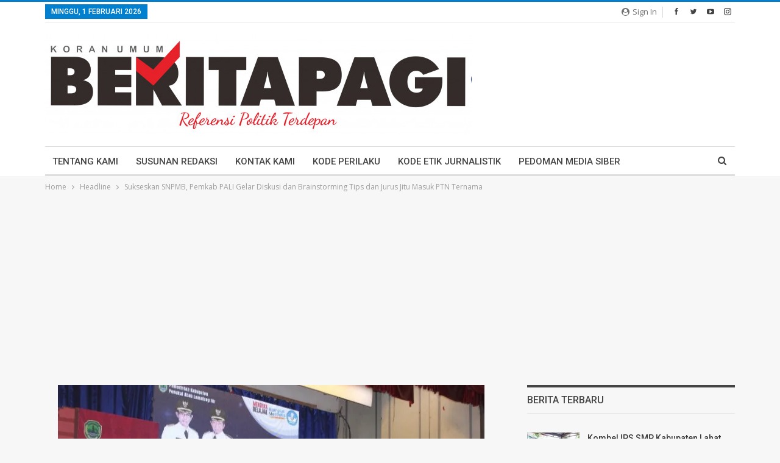

--- FILE ---
content_type: text/html; charset=UTF-8
request_url: https://beritapagi.co.id/wp-admin/admin-ajax.php
body_size: -367
content:
{"status":"succeed","html":"<i class=\"bf-icon  fa fa-eye\"><\/i> <b class=\"number\">55<\/b>"}

--- FILE ---
content_type: text/html; charset=utf-8
request_url: https://www.google.com/recaptcha/api2/aframe
body_size: 266
content:
<!DOCTYPE HTML><html><head><meta http-equiv="content-type" content="text/html; charset=UTF-8"></head><body><script nonce="55Aitgm36CEW-RLaCKQ0yg">/** Anti-fraud and anti-abuse applications only. See google.com/recaptcha */ try{var clients={'sodar':'https://pagead2.googlesyndication.com/pagead/sodar?'};window.addEventListener("message",function(a){try{if(a.source===window.parent){var b=JSON.parse(a.data);var c=clients[b['id']];if(c){var d=document.createElement('img');d.src=c+b['params']+'&rc='+(localStorage.getItem("rc::a")?sessionStorage.getItem("rc::b"):"");window.document.body.appendChild(d);sessionStorage.setItem("rc::e",parseInt(sessionStorage.getItem("rc::e")||0)+1);localStorage.setItem("rc::h",'1769910939453');}}}catch(b){}});window.parent.postMessage("_grecaptcha_ready", "*");}catch(b){}</script></body></html>

--- FILE ---
content_type: application/javascript; charset=utf-8
request_url: https://click.advertnative.com/loading/?handle=15977
body_size: 2650
content:
  var block15977 = document.getElementById("439ff88d1d3e5284a51f00031fef3034");
	    var text15977 = '<div class=\"body_15977\"><div class=\"block_button_15977\"></div><div class=\"total_15977\" id=\"mrKtbaGnzhEh\" ><div class=\"head_15977\"><a href=\"https://advertnative.com/?logo=1\" target=\"_blank\" rel=\"nofollow noopener\"></a></div><div class=\"block_15977\"></div><div class=\"footer_15977\"><a href=\"https://advertnative.com\" target=\"_blank\" rel=\"nofollow noopener\"></a></div></div></div><style>.cost_goods_15977{display:none;} .total_15977 {     width: 100%;     max-width: 1150px;     position: relative;     margin: auto; }  .head_15977>a {     display: block;     width: 25px;     height: 25px;     top: 1px;     right: 4px;     position: absolute;     z-index: 3; }  .head_15977>a::before {     top: 1px;     right: 0px;     overflow: hidden;     content: \"\";     display: block;     position: absolute;     width: 30px;     height: 25px;     background: #fff url(\"https://advertnative.com/storage/logo/all_an_white_4.png\") no-repeat left/120px;     transition: width 500ms ease-in-out; }  .head_15977>a:hover:before {     width: 125px; }  .block_15977 {     width: 100%;      display: -webkit-flex;     display: -ms-flexbox;     display: flex;     -webkit-justify-content: space-between;     -ms-flex-pack: justify;     justify-content: space-between;     -webkit-flex-wrap: wrap;     -ms-flex-wrap: wrap;     flex-wrap: wrap; }  .teaser_15977 {     width: 32%;     margin: 2px 0.5%;     vertical-align: top;     -webkit-box-shadow: 2px 2px 10px 0px rgb(0, 0, 0, 0.4);    box-shadow: 2px 2px 10px 0px rgb(0, 0, 0, 0.4); }  .teaser_15977 a {     width: 100%;     text-decoration: none;     display: flex;     flex-direction: column; }  .img_15977 {     width: 100%;     height: auto;     cursor: pointer;     transition: 0.3s;     opacity: 1!important;    }  .img_wrap_15977 {     width: 100%; }  .title_15977 {     padding: 0 2px;     overflow: hidden;     color: #000;     font-size: 17px;     font-family: Arial;     line-height: 22px;     font-weight: bold; }  .title_15977:hover {     color: dodgerblue; }  .description_15977 {     display: none;     width: 100%;     overflow: hidden;     color: grey;     font-size: 14px;     font-family: Arial;     line-height: 1.3; }  @media (min-width: 320px) and (max-width: 480px) {     .teaser_15977 {         width: 100%;         display: inline-block;     }      .img_wrap_15977 {         float: none;         margin: 0 auto;         max-width: 430px;     }      .img_15977 {         width: 100%;         margin-top: 0px;      }     .title_15977 {         margin: 0 auto;     } }</style>';
	    block15977.innerHTML = text15977;